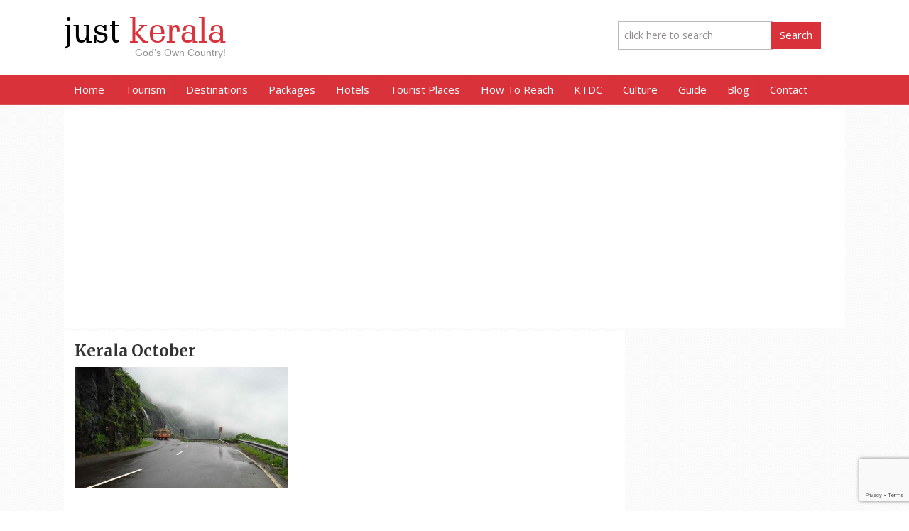

--- FILE ---
content_type: text/html; charset=utf-8
request_url: https://www.google.com/recaptcha/api2/anchor?ar=1&k=6LcPip0UAAAAAK3YLBmx7VFVHQgz9HiPWG4Axytu&co=aHR0cHM6Ly93d3cuanVzdGtlcmFsYS5pbjo0NDM.&hl=en&v=N67nZn4AqZkNcbeMu4prBgzg&size=invisible&anchor-ms=20000&execute-ms=30000&cb=cey05j3adcvs
body_size: 48647
content:
<!DOCTYPE HTML><html dir="ltr" lang="en"><head><meta http-equiv="Content-Type" content="text/html; charset=UTF-8">
<meta http-equiv="X-UA-Compatible" content="IE=edge">
<title>reCAPTCHA</title>
<style type="text/css">
/* cyrillic-ext */
@font-face {
  font-family: 'Roboto';
  font-style: normal;
  font-weight: 400;
  font-stretch: 100%;
  src: url(//fonts.gstatic.com/s/roboto/v48/KFO7CnqEu92Fr1ME7kSn66aGLdTylUAMa3GUBHMdazTgWw.woff2) format('woff2');
  unicode-range: U+0460-052F, U+1C80-1C8A, U+20B4, U+2DE0-2DFF, U+A640-A69F, U+FE2E-FE2F;
}
/* cyrillic */
@font-face {
  font-family: 'Roboto';
  font-style: normal;
  font-weight: 400;
  font-stretch: 100%;
  src: url(//fonts.gstatic.com/s/roboto/v48/KFO7CnqEu92Fr1ME7kSn66aGLdTylUAMa3iUBHMdazTgWw.woff2) format('woff2');
  unicode-range: U+0301, U+0400-045F, U+0490-0491, U+04B0-04B1, U+2116;
}
/* greek-ext */
@font-face {
  font-family: 'Roboto';
  font-style: normal;
  font-weight: 400;
  font-stretch: 100%;
  src: url(//fonts.gstatic.com/s/roboto/v48/KFO7CnqEu92Fr1ME7kSn66aGLdTylUAMa3CUBHMdazTgWw.woff2) format('woff2');
  unicode-range: U+1F00-1FFF;
}
/* greek */
@font-face {
  font-family: 'Roboto';
  font-style: normal;
  font-weight: 400;
  font-stretch: 100%;
  src: url(//fonts.gstatic.com/s/roboto/v48/KFO7CnqEu92Fr1ME7kSn66aGLdTylUAMa3-UBHMdazTgWw.woff2) format('woff2');
  unicode-range: U+0370-0377, U+037A-037F, U+0384-038A, U+038C, U+038E-03A1, U+03A3-03FF;
}
/* math */
@font-face {
  font-family: 'Roboto';
  font-style: normal;
  font-weight: 400;
  font-stretch: 100%;
  src: url(//fonts.gstatic.com/s/roboto/v48/KFO7CnqEu92Fr1ME7kSn66aGLdTylUAMawCUBHMdazTgWw.woff2) format('woff2');
  unicode-range: U+0302-0303, U+0305, U+0307-0308, U+0310, U+0312, U+0315, U+031A, U+0326-0327, U+032C, U+032F-0330, U+0332-0333, U+0338, U+033A, U+0346, U+034D, U+0391-03A1, U+03A3-03A9, U+03B1-03C9, U+03D1, U+03D5-03D6, U+03F0-03F1, U+03F4-03F5, U+2016-2017, U+2034-2038, U+203C, U+2040, U+2043, U+2047, U+2050, U+2057, U+205F, U+2070-2071, U+2074-208E, U+2090-209C, U+20D0-20DC, U+20E1, U+20E5-20EF, U+2100-2112, U+2114-2115, U+2117-2121, U+2123-214F, U+2190, U+2192, U+2194-21AE, U+21B0-21E5, U+21F1-21F2, U+21F4-2211, U+2213-2214, U+2216-22FF, U+2308-230B, U+2310, U+2319, U+231C-2321, U+2336-237A, U+237C, U+2395, U+239B-23B7, U+23D0, U+23DC-23E1, U+2474-2475, U+25AF, U+25B3, U+25B7, U+25BD, U+25C1, U+25CA, U+25CC, U+25FB, U+266D-266F, U+27C0-27FF, U+2900-2AFF, U+2B0E-2B11, U+2B30-2B4C, U+2BFE, U+3030, U+FF5B, U+FF5D, U+1D400-1D7FF, U+1EE00-1EEFF;
}
/* symbols */
@font-face {
  font-family: 'Roboto';
  font-style: normal;
  font-weight: 400;
  font-stretch: 100%;
  src: url(//fonts.gstatic.com/s/roboto/v48/KFO7CnqEu92Fr1ME7kSn66aGLdTylUAMaxKUBHMdazTgWw.woff2) format('woff2');
  unicode-range: U+0001-000C, U+000E-001F, U+007F-009F, U+20DD-20E0, U+20E2-20E4, U+2150-218F, U+2190, U+2192, U+2194-2199, U+21AF, U+21E6-21F0, U+21F3, U+2218-2219, U+2299, U+22C4-22C6, U+2300-243F, U+2440-244A, U+2460-24FF, U+25A0-27BF, U+2800-28FF, U+2921-2922, U+2981, U+29BF, U+29EB, U+2B00-2BFF, U+4DC0-4DFF, U+FFF9-FFFB, U+10140-1018E, U+10190-1019C, U+101A0, U+101D0-101FD, U+102E0-102FB, U+10E60-10E7E, U+1D2C0-1D2D3, U+1D2E0-1D37F, U+1F000-1F0FF, U+1F100-1F1AD, U+1F1E6-1F1FF, U+1F30D-1F30F, U+1F315, U+1F31C, U+1F31E, U+1F320-1F32C, U+1F336, U+1F378, U+1F37D, U+1F382, U+1F393-1F39F, U+1F3A7-1F3A8, U+1F3AC-1F3AF, U+1F3C2, U+1F3C4-1F3C6, U+1F3CA-1F3CE, U+1F3D4-1F3E0, U+1F3ED, U+1F3F1-1F3F3, U+1F3F5-1F3F7, U+1F408, U+1F415, U+1F41F, U+1F426, U+1F43F, U+1F441-1F442, U+1F444, U+1F446-1F449, U+1F44C-1F44E, U+1F453, U+1F46A, U+1F47D, U+1F4A3, U+1F4B0, U+1F4B3, U+1F4B9, U+1F4BB, U+1F4BF, U+1F4C8-1F4CB, U+1F4D6, U+1F4DA, U+1F4DF, U+1F4E3-1F4E6, U+1F4EA-1F4ED, U+1F4F7, U+1F4F9-1F4FB, U+1F4FD-1F4FE, U+1F503, U+1F507-1F50B, U+1F50D, U+1F512-1F513, U+1F53E-1F54A, U+1F54F-1F5FA, U+1F610, U+1F650-1F67F, U+1F687, U+1F68D, U+1F691, U+1F694, U+1F698, U+1F6AD, U+1F6B2, U+1F6B9-1F6BA, U+1F6BC, U+1F6C6-1F6CF, U+1F6D3-1F6D7, U+1F6E0-1F6EA, U+1F6F0-1F6F3, U+1F6F7-1F6FC, U+1F700-1F7FF, U+1F800-1F80B, U+1F810-1F847, U+1F850-1F859, U+1F860-1F887, U+1F890-1F8AD, U+1F8B0-1F8BB, U+1F8C0-1F8C1, U+1F900-1F90B, U+1F93B, U+1F946, U+1F984, U+1F996, U+1F9E9, U+1FA00-1FA6F, U+1FA70-1FA7C, U+1FA80-1FA89, U+1FA8F-1FAC6, U+1FACE-1FADC, U+1FADF-1FAE9, U+1FAF0-1FAF8, U+1FB00-1FBFF;
}
/* vietnamese */
@font-face {
  font-family: 'Roboto';
  font-style: normal;
  font-weight: 400;
  font-stretch: 100%;
  src: url(//fonts.gstatic.com/s/roboto/v48/KFO7CnqEu92Fr1ME7kSn66aGLdTylUAMa3OUBHMdazTgWw.woff2) format('woff2');
  unicode-range: U+0102-0103, U+0110-0111, U+0128-0129, U+0168-0169, U+01A0-01A1, U+01AF-01B0, U+0300-0301, U+0303-0304, U+0308-0309, U+0323, U+0329, U+1EA0-1EF9, U+20AB;
}
/* latin-ext */
@font-face {
  font-family: 'Roboto';
  font-style: normal;
  font-weight: 400;
  font-stretch: 100%;
  src: url(//fonts.gstatic.com/s/roboto/v48/KFO7CnqEu92Fr1ME7kSn66aGLdTylUAMa3KUBHMdazTgWw.woff2) format('woff2');
  unicode-range: U+0100-02BA, U+02BD-02C5, U+02C7-02CC, U+02CE-02D7, U+02DD-02FF, U+0304, U+0308, U+0329, U+1D00-1DBF, U+1E00-1E9F, U+1EF2-1EFF, U+2020, U+20A0-20AB, U+20AD-20C0, U+2113, U+2C60-2C7F, U+A720-A7FF;
}
/* latin */
@font-face {
  font-family: 'Roboto';
  font-style: normal;
  font-weight: 400;
  font-stretch: 100%;
  src: url(//fonts.gstatic.com/s/roboto/v48/KFO7CnqEu92Fr1ME7kSn66aGLdTylUAMa3yUBHMdazQ.woff2) format('woff2');
  unicode-range: U+0000-00FF, U+0131, U+0152-0153, U+02BB-02BC, U+02C6, U+02DA, U+02DC, U+0304, U+0308, U+0329, U+2000-206F, U+20AC, U+2122, U+2191, U+2193, U+2212, U+2215, U+FEFF, U+FFFD;
}
/* cyrillic-ext */
@font-face {
  font-family: 'Roboto';
  font-style: normal;
  font-weight: 500;
  font-stretch: 100%;
  src: url(//fonts.gstatic.com/s/roboto/v48/KFO7CnqEu92Fr1ME7kSn66aGLdTylUAMa3GUBHMdazTgWw.woff2) format('woff2');
  unicode-range: U+0460-052F, U+1C80-1C8A, U+20B4, U+2DE0-2DFF, U+A640-A69F, U+FE2E-FE2F;
}
/* cyrillic */
@font-face {
  font-family: 'Roboto';
  font-style: normal;
  font-weight: 500;
  font-stretch: 100%;
  src: url(//fonts.gstatic.com/s/roboto/v48/KFO7CnqEu92Fr1ME7kSn66aGLdTylUAMa3iUBHMdazTgWw.woff2) format('woff2');
  unicode-range: U+0301, U+0400-045F, U+0490-0491, U+04B0-04B1, U+2116;
}
/* greek-ext */
@font-face {
  font-family: 'Roboto';
  font-style: normal;
  font-weight: 500;
  font-stretch: 100%;
  src: url(//fonts.gstatic.com/s/roboto/v48/KFO7CnqEu92Fr1ME7kSn66aGLdTylUAMa3CUBHMdazTgWw.woff2) format('woff2');
  unicode-range: U+1F00-1FFF;
}
/* greek */
@font-face {
  font-family: 'Roboto';
  font-style: normal;
  font-weight: 500;
  font-stretch: 100%;
  src: url(//fonts.gstatic.com/s/roboto/v48/KFO7CnqEu92Fr1ME7kSn66aGLdTylUAMa3-UBHMdazTgWw.woff2) format('woff2');
  unicode-range: U+0370-0377, U+037A-037F, U+0384-038A, U+038C, U+038E-03A1, U+03A3-03FF;
}
/* math */
@font-face {
  font-family: 'Roboto';
  font-style: normal;
  font-weight: 500;
  font-stretch: 100%;
  src: url(//fonts.gstatic.com/s/roboto/v48/KFO7CnqEu92Fr1ME7kSn66aGLdTylUAMawCUBHMdazTgWw.woff2) format('woff2');
  unicode-range: U+0302-0303, U+0305, U+0307-0308, U+0310, U+0312, U+0315, U+031A, U+0326-0327, U+032C, U+032F-0330, U+0332-0333, U+0338, U+033A, U+0346, U+034D, U+0391-03A1, U+03A3-03A9, U+03B1-03C9, U+03D1, U+03D5-03D6, U+03F0-03F1, U+03F4-03F5, U+2016-2017, U+2034-2038, U+203C, U+2040, U+2043, U+2047, U+2050, U+2057, U+205F, U+2070-2071, U+2074-208E, U+2090-209C, U+20D0-20DC, U+20E1, U+20E5-20EF, U+2100-2112, U+2114-2115, U+2117-2121, U+2123-214F, U+2190, U+2192, U+2194-21AE, U+21B0-21E5, U+21F1-21F2, U+21F4-2211, U+2213-2214, U+2216-22FF, U+2308-230B, U+2310, U+2319, U+231C-2321, U+2336-237A, U+237C, U+2395, U+239B-23B7, U+23D0, U+23DC-23E1, U+2474-2475, U+25AF, U+25B3, U+25B7, U+25BD, U+25C1, U+25CA, U+25CC, U+25FB, U+266D-266F, U+27C0-27FF, U+2900-2AFF, U+2B0E-2B11, U+2B30-2B4C, U+2BFE, U+3030, U+FF5B, U+FF5D, U+1D400-1D7FF, U+1EE00-1EEFF;
}
/* symbols */
@font-face {
  font-family: 'Roboto';
  font-style: normal;
  font-weight: 500;
  font-stretch: 100%;
  src: url(//fonts.gstatic.com/s/roboto/v48/KFO7CnqEu92Fr1ME7kSn66aGLdTylUAMaxKUBHMdazTgWw.woff2) format('woff2');
  unicode-range: U+0001-000C, U+000E-001F, U+007F-009F, U+20DD-20E0, U+20E2-20E4, U+2150-218F, U+2190, U+2192, U+2194-2199, U+21AF, U+21E6-21F0, U+21F3, U+2218-2219, U+2299, U+22C4-22C6, U+2300-243F, U+2440-244A, U+2460-24FF, U+25A0-27BF, U+2800-28FF, U+2921-2922, U+2981, U+29BF, U+29EB, U+2B00-2BFF, U+4DC0-4DFF, U+FFF9-FFFB, U+10140-1018E, U+10190-1019C, U+101A0, U+101D0-101FD, U+102E0-102FB, U+10E60-10E7E, U+1D2C0-1D2D3, U+1D2E0-1D37F, U+1F000-1F0FF, U+1F100-1F1AD, U+1F1E6-1F1FF, U+1F30D-1F30F, U+1F315, U+1F31C, U+1F31E, U+1F320-1F32C, U+1F336, U+1F378, U+1F37D, U+1F382, U+1F393-1F39F, U+1F3A7-1F3A8, U+1F3AC-1F3AF, U+1F3C2, U+1F3C4-1F3C6, U+1F3CA-1F3CE, U+1F3D4-1F3E0, U+1F3ED, U+1F3F1-1F3F3, U+1F3F5-1F3F7, U+1F408, U+1F415, U+1F41F, U+1F426, U+1F43F, U+1F441-1F442, U+1F444, U+1F446-1F449, U+1F44C-1F44E, U+1F453, U+1F46A, U+1F47D, U+1F4A3, U+1F4B0, U+1F4B3, U+1F4B9, U+1F4BB, U+1F4BF, U+1F4C8-1F4CB, U+1F4D6, U+1F4DA, U+1F4DF, U+1F4E3-1F4E6, U+1F4EA-1F4ED, U+1F4F7, U+1F4F9-1F4FB, U+1F4FD-1F4FE, U+1F503, U+1F507-1F50B, U+1F50D, U+1F512-1F513, U+1F53E-1F54A, U+1F54F-1F5FA, U+1F610, U+1F650-1F67F, U+1F687, U+1F68D, U+1F691, U+1F694, U+1F698, U+1F6AD, U+1F6B2, U+1F6B9-1F6BA, U+1F6BC, U+1F6C6-1F6CF, U+1F6D3-1F6D7, U+1F6E0-1F6EA, U+1F6F0-1F6F3, U+1F6F7-1F6FC, U+1F700-1F7FF, U+1F800-1F80B, U+1F810-1F847, U+1F850-1F859, U+1F860-1F887, U+1F890-1F8AD, U+1F8B0-1F8BB, U+1F8C0-1F8C1, U+1F900-1F90B, U+1F93B, U+1F946, U+1F984, U+1F996, U+1F9E9, U+1FA00-1FA6F, U+1FA70-1FA7C, U+1FA80-1FA89, U+1FA8F-1FAC6, U+1FACE-1FADC, U+1FADF-1FAE9, U+1FAF0-1FAF8, U+1FB00-1FBFF;
}
/* vietnamese */
@font-face {
  font-family: 'Roboto';
  font-style: normal;
  font-weight: 500;
  font-stretch: 100%;
  src: url(//fonts.gstatic.com/s/roboto/v48/KFO7CnqEu92Fr1ME7kSn66aGLdTylUAMa3OUBHMdazTgWw.woff2) format('woff2');
  unicode-range: U+0102-0103, U+0110-0111, U+0128-0129, U+0168-0169, U+01A0-01A1, U+01AF-01B0, U+0300-0301, U+0303-0304, U+0308-0309, U+0323, U+0329, U+1EA0-1EF9, U+20AB;
}
/* latin-ext */
@font-face {
  font-family: 'Roboto';
  font-style: normal;
  font-weight: 500;
  font-stretch: 100%;
  src: url(//fonts.gstatic.com/s/roboto/v48/KFO7CnqEu92Fr1ME7kSn66aGLdTylUAMa3KUBHMdazTgWw.woff2) format('woff2');
  unicode-range: U+0100-02BA, U+02BD-02C5, U+02C7-02CC, U+02CE-02D7, U+02DD-02FF, U+0304, U+0308, U+0329, U+1D00-1DBF, U+1E00-1E9F, U+1EF2-1EFF, U+2020, U+20A0-20AB, U+20AD-20C0, U+2113, U+2C60-2C7F, U+A720-A7FF;
}
/* latin */
@font-face {
  font-family: 'Roboto';
  font-style: normal;
  font-weight: 500;
  font-stretch: 100%;
  src: url(//fonts.gstatic.com/s/roboto/v48/KFO7CnqEu92Fr1ME7kSn66aGLdTylUAMa3yUBHMdazQ.woff2) format('woff2');
  unicode-range: U+0000-00FF, U+0131, U+0152-0153, U+02BB-02BC, U+02C6, U+02DA, U+02DC, U+0304, U+0308, U+0329, U+2000-206F, U+20AC, U+2122, U+2191, U+2193, U+2212, U+2215, U+FEFF, U+FFFD;
}
/* cyrillic-ext */
@font-face {
  font-family: 'Roboto';
  font-style: normal;
  font-weight: 900;
  font-stretch: 100%;
  src: url(//fonts.gstatic.com/s/roboto/v48/KFO7CnqEu92Fr1ME7kSn66aGLdTylUAMa3GUBHMdazTgWw.woff2) format('woff2');
  unicode-range: U+0460-052F, U+1C80-1C8A, U+20B4, U+2DE0-2DFF, U+A640-A69F, U+FE2E-FE2F;
}
/* cyrillic */
@font-face {
  font-family: 'Roboto';
  font-style: normal;
  font-weight: 900;
  font-stretch: 100%;
  src: url(//fonts.gstatic.com/s/roboto/v48/KFO7CnqEu92Fr1ME7kSn66aGLdTylUAMa3iUBHMdazTgWw.woff2) format('woff2');
  unicode-range: U+0301, U+0400-045F, U+0490-0491, U+04B0-04B1, U+2116;
}
/* greek-ext */
@font-face {
  font-family: 'Roboto';
  font-style: normal;
  font-weight: 900;
  font-stretch: 100%;
  src: url(//fonts.gstatic.com/s/roboto/v48/KFO7CnqEu92Fr1ME7kSn66aGLdTylUAMa3CUBHMdazTgWw.woff2) format('woff2');
  unicode-range: U+1F00-1FFF;
}
/* greek */
@font-face {
  font-family: 'Roboto';
  font-style: normal;
  font-weight: 900;
  font-stretch: 100%;
  src: url(//fonts.gstatic.com/s/roboto/v48/KFO7CnqEu92Fr1ME7kSn66aGLdTylUAMa3-UBHMdazTgWw.woff2) format('woff2');
  unicode-range: U+0370-0377, U+037A-037F, U+0384-038A, U+038C, U+038E-03A1, U+03A3-03FF;
}
/* math */
@font-face {
  font-family: 'Roboto';
  font-style: normal;
  font-weight: 900;
  font-stretch: 100%;
  src: url(//fonts.gstatic.com/s/roboto/v48/KFO7CnqEu92Fr1ME7kSn66aGLdTylUAMawCUBHMdazTgWw.woff2) format('woff2');
  unicode-range: U+0302-0303, U+0305, U+0307-0308, U+0310, U+0312, U+0315, U+031A, U+0326-0327, U+032C, U+032F-0330, U+0332-0333, U+0338, U+033A, U+0346, U+034D, U+0391-03A1, U+03A3-03A9, U+03B1-03C9, U+03D1, U+03D5-03D6, U+03F0-03F1, U+03F4-03F5, U+2016-2017, U+2034-2038, U+203C, U+2040, U+2043, U+2047, U+2050, U+2057, U+205F, U+2070-2071, U+2074-208E, U+2090-209C, U+20D0-20DC, U+20E1, U+20E5-20EF, U+2100-2112, U+2114-2115, U+2117-2121, U+2123-214F, U+2190, U+2192, U+2194-21AE, U+21B0-21E5, U+21F1-21F2, U+21F4-2211, U+2213-2214, U+2216-22FF, U+2308-230B, U+2310, U+2319, U+231C-2321, U+2336-237A, U+237C, U+2395, U+239B-23B7, U+23D0, U+23DC-23E1, U+2474-2475, U+25AF, U+25B3, U+25B7, U+25BD, U+25C1, U+25CA, U+25CC, U+25FB, U+266D-266F, U+27C0-27FF, U+2900-2AFF, U+2B0E-2B11, U+2B30-2B4C, U+2BFE, U+3030, U+FF5B, U+FF5D, U+1D400-1D7FF, U+1EE00-1EEFF;
}
/* symbols */
@font-face {
  font-family: 'Roboto';
  font-style: normal;
  font-weight: 900;
  font-stretch: 100%;
  src: url(//fonts.gstatic.com/s/roboto/v48/KFO7CnqEu92Fr1ME7kSn66aGLdTylUAMaxKUBHMdazTgWw.woff2) format('woff2');
  unicode-range: U+0001-000C, U+000E-001F, U+007F-009F, U+20DD-20E0, U+20E2-20E4, U+2150-218F, U+2190, U+2192, U+2194-2199, U+21AF, U+21E6-21F0, U+21F3, U+2218-2219, U+2299, U+22C4-22C6, U+2300-243F, U+2440-244A, U+2460-24FF, U+25A0-27BF, U+2800-28FF, U+2921-2922, U+2981, U+29BF, U+29EB, U+2B00-2BFF, U+4DC0-4DFF, U+FFF9-FFFB, U+10140-1018E, U+10190-1019C, U+101A0, U+101D0-101FD, U+102E0-102FB, U+10E60-10E7E, U+1D2C0-1D2D3, U+1D2E0-1D37F, U+1F000-1F0FF, U+1F100-1F1AD, U+1F1E6-1F1FF, U+1F30D-1F30F, U+1F315, U+1F31C, U+1F31E, U+1F320-1F32C, U+1F336, U+1F378, U+1F37D, U+1F382, U+1F393-1F39F, U+1F3A7-1F3A8, U+1F3AC-1F3AF, U+1F3C2, U+1F3C4-1F3C6, U+1F3CA-1F3CE, U+1F3D4-1F3E0, U+1F3ED, U+1F3F1-1F3F3, U+1F3F5-1F3F7, U+1F408, U+1F415, U+1F41F, U+1F426, U+1F43F, U+1F441-1F442, U+1F444, U+1F446-1F449, U+1F44C-1F44E, U+1F453, U+1F46A, U+1F47D, U+1F4A3, U+1F4B0, U+1F4B3, U+1F4B9, U+1F4BB, U+1F4BF, U+1F4C8-1F4CB, U+1F4D6, U+1F4DA, U+1F4DF, U+1F4E3-1F4E6, U+1F4EA-1F4ED, U+1F4F7, U+1F4F9-1F4FB, U+1F4FD-1F4FE, U+1F503, U+1F507-1F50B, U+1F50D, U+1F512-1F513, U+1F53E-1F54A, U+1F54F-1F5FA, U+1F610, U+1F650-1F67F, U+1F687, U+1F68D, U+1F691, U+1F694, U+1F698, U+1F6AD, U+1F6B2, U+1F6B9-1F6BA, U+1F6BC, U+1F6C6-1F6CF, U+1F6D3-1F6D7, U+1F6E0-1F6EA, U+1F6F0-1F6F3, U+1F6F7-1F6FC, U+1F700-1F7FF, U+1F800-1F80B, U+1F810-1F847, U+1F850-1F859, U+1F860-1F887, U+1F890-1F8AD, U+1F8B0-1F8BB, U+1F8C0-1F8C1, U+1F900-1F90B, U+1F93B, U+1F946, U+1F984, U+1F996, U+1F9E9, U+1FA00-1FA6F, U+1FA70-1FA7C, U+1FA80-1FA89, U+1FA8F-1FAC6, U+1FACE-1FADC, U+1FADF-1FAE9, U+1FAF0-1FAF8, U+1FB00-1FBFF;
}
/* vietnamese */
@font-face {
  font-family: 'Roboto';
  font-style: normal;
  font-weight: 900;
  font-stretch: 100%;
  src: url(//fonts.gstatic.com/s/roboto/v48/KFO7CnqEu92Fr1ME7kSn66aGLdTylUAMa3OUBHMdazTgWw.woff2) format('woff2');
  unicode-range: U+0102-0103, U+0110-0111, U+0128-0129, U+0168-0169, U+01A0-01A1, U+01AF-01B0, U+0300-0301, U+0303-0304, U+0308-0309, U+0323, U+0329, U+1EA0-1EF9, U+20AB;
}
/* latin-ext */
@font-face {
  font-family: 'Roboto';
  font-style: normal;
  font-weight: 900;
  font-stretch: 100%;
  src: url(//fonts.gstatic.com/s/roboto/v48/KFO7CnqEu92Fr1ME7kSn66aGLdTylUAMa3KUBHMdazTgWw.woff2) format('woff2');
  unicode-range: U+0100-02BA, U+02BD-02C5, U+02C7-02CC, U+02CE-02D7, U+02DD-02FF, U+0304, U+0308, U+0329, U+1D00-1DBF, U+1E00-1E9F, U+1EF2-1EFF, U+2020, U+20A0-20AB, U+20AD-20C0, U+2113, U+2C60-2C7F, U+A720-A7FF;
}
/* latin */
@font-face {
  font-family: 'Roboto';
  font-style: normal;
  font-weight: 900;
  font-stretch: 100%;
  src: url(//fonts.gstatic.com/s/roboto/v48/KFO7CnqEu92Fr1ME7kSn66aGLdTylUAMa3yUBHMdazQ.woff2) format('woff2');
  unicode-range: U+0000-00FF, U+0131, U+0152-0153, U+02BB-02BC, U+02C6, U+02DA, U+02DC, U+0304, U+0308, U+0329, U+2000-206F, U+20AC, U+2122, U+2191, U+2193, U+2212, U+2215, U+FEFF, U+FFFD;
}

</style>
<link rel="stylesheet" type="text/css" href="https://www.gstatic.com/recaptcha/releases/N67nZn4AqZkNcbeMu4prBgzg/styles__ltr.css">
<script nonce="s-XHmeXFNJiUraL5J53rzQ" type="text/javascript">window['__recaptcha_api'] = 'https://www.google.com/recaptcha/api2/';</script>
<script type="text/javascript" src="https://www.gstatic.com/recaptcha/releases/N67nZn4AqZkNcbeMu4prBgzg/recaptcha__en.js" nonce="s-XHmeXFNJiUraL5J53rzQ">
      
    </script></head>
<body><div id="rc-anchor-alert" class="rc-anchor-alert"></div>
<input type="hidden" id="recaptcha-token" value="[base64]">
<script type="text/javascript" nonce="s-XHmeXFNJiUraL5J53rzQ">
      recaptcha.anchor.Main.init("[\x22ainput\x22,[\x22bgdata\x22,\x22\x22,\[base64]/[base64]/[base64]/[base64]/[base64]/UltsKytdPUU6KEU8MjA0OD9SW2wrK109RT4+NnwxOTI6KChFJjY0NTEyKT09NTUyOTYmJk0rMTxjLmxlbmd0aCYmKGMuY2hhckNvZGVBdChNKzEpJjY0NTEyKT09NTYzMjA/[base64]/[base64]/[base64]/[base64]/[base64]/[base64]/[base64]\x22,\[base64]\\u003d\\u003d\x22,\x22woHChVjDt8Kqf0/CusO6Yx/DhsOacgs4wpJVwrsuwpLCgkvDucOdw5EsdsOCLcONPsKyeMOtTMO8TMKlB8K4wqsAwoIbwqAAwo5RcsKLcXTCsMKCZCMoXREIEsOTbcKnNcKxwp9qanLCtEnCjkPDl8OAw5tkTyrDosK7wrbCmMOgwovCvcOuw6lhUMKhFQ4Gwp/Cr8OySS3CsEFlVsKoOWXDsMKRwpZrLsKPwr1pw6LDmsOpGSYJw5jCscKbEFo5w6vDsBrDhEbDhcODBMOYLTcdw5fDtT7DoAfDkixuw4lTKMOWwo/DoA9Owpp0wpInZ8OfwoQhITTDvjHDrsKowo5WJ8KDw5dNw5Ncwrltw7huwqE4w4rCk8KJBXrCv2J3w4wmwqHDr2HDqUxyw4RUwr51w4guwp7DrxoZdcK4YMOhw73CqcOnw4F9wqnDsMOBwpPDsFo5wqUiw4bDvT7CtFbDpkbCpnXCjcOyw7nDo8ODW3Jgwps7wq/Di3bCksKowpjDuAVUGk/DvMOoSmMdCsKgZRoewovDjyHCn8KPBGvCr8OtEcOJw5zCmcOhw5fDncKdwrXClERPwp8/[base64]/DoxEWYAjDrMO5SMKdwp7CrgVewrtPwrrCoMOhVMOYw5/CiW7ClyEPw5XDlgxDwrHDm8KvwrXCvMKkWsOVwrnCvlTCo3LCu3F0w7rDumrCvcKzHGYMYsOuw4DDlhxJJRHDpMOgDMKUwoXDozTDsMOOJcOED2phVcOXXcOUfCcLesOMIsKvwqXCmMKMwrXDsxRIw59Jw7/DgsOfNsKPW8K+E8OeF8OoecKrw73DgHPCkmPDimB+KcK0w6jCg8O2wpXDn8KgcsOOwp3Dp0MYEirClh7DvwNHCMK2w4bDuQ7Dk2Y8GsORwrtvwpl4QinCi28pQ8KTwoPCm8Ouw6d+a8KRNMKMw6x0wooxwrHDgsKNwoMdTHHChcK4wpsBwp0CO8OYQMKhw5/DmDU7Y8OlF8Kyw7zDpcO1VC9Tw7fDnQzDgRHCjQNuIFMsNTLDn8O6PRoTwoXClGnCm2jCusKSwprDmcKKYy/[base64]/wrnCtzrChmrCp3HDv2vDng3Co8OTwoBxTcOnA1RwI8Kjf8K6RDFzHCjCtSjDgMKLw5LCmS1UwrEtViEUw6MYwpx/wozCoUrCtnlJw4cwGHLDgcONw4XCgMO/AGJtVcKjNEEIwqxET8K1fcOdcMK8woI/[base64]/DiRs+wrdTUCkZw7/[base64]/Dk3VhaiTDhArCucOLKFrCsMKHIXFrJMO5D8KaIsKFwq0Ow7TChRhyP8KXM8OVA8KaPcObRB7CjHjCoG3DscKkOsOYF8Ksw71HWsKke8KzwpQ4wpk0K3wQJMOrKijCl8KcwrjDoMKcw47ClcOtNcKgNMOCbMOtIsOQw4p0w4DClA/[base64]/w69nRcOkACZNLMOzJnIcwpIXw4nCk3MEUDXDqyXDusKrBMKEwoHCq1Jgb8OuwqhyVsOeXn3DkSsUOnFVPV/Cv8KYw53Dm8KcworCu8OLcMKyZ2Anw5fCtm0WwrEzSsKRfm/CrcKAwo3CmcO2wpbDrsKKBsKVGcOtw7jCn3TCu8KIw5MLb0VuwofCnsKQcsOVC8KPH8K/[base64]/CqwxTQxzCs8O2wrnCqcOawrvCsjYNw4TCmsOHwoAwAcKpUcKWw5BGw7klw7vCtcOAwrZpXAFCVMOIXChLwr1vwph4PSxsSU3Cv27CvMOUwrp/FWwhwrXCpcKbw5wsw7TCscO6wqEiZcOzQXvDqAs3UG3CmUnDj8O7wq8lwo5KPXZgw4TCskVhBEwfbMKSw7XCkBTCk8OGGsOyVj1rQyPCtUbCpcKxw7jCnyjCo8KJOMKWw74mw6vDvMOtw6J9OsKkPsOIw7TDryNsJkTDpyjCiizDh8KddsKsKTkYwoN8ME/DtsKjC8KlwrR3woU1wqoCwpbDhsOUwonDlDdMEnXDi8Oww6jDusORwrjCtSlhwpdPw4DDsXrCpsOyccK5woXDmsKOR8KxYnkpVsOawp/[base64]/CvlZ9w6UqVMOCwq00UcKQwowewrsVM8KBK8Kpw5DDk8KLwpUtIUPDjVHCjU4tRwIew6MNwpbCg8KBw6AVTcO3w4PCri3CuzbCmB/CrMOqwopww7TCmcOJc8OrNMOKwqwPw70lMhvDhsOBwpPCsMKoLmLDuMKGwrfCsDkPw7QAw7U5w5ROD3Rswp/[base64]/w5PCmD7ChUdfw5zDlcOnw4w/w6xZD8KeQsKyw5PCtlXDnX7DrijDisKMZ8KsYMKPGcO1A8OGw5YIw5zCmcKqwrXCusKewo/CrcOjF3oDw55VScOrOA/DkMKfWXfDnjliUcK3CsK5WcKkw4cmwpgKw4R9w7RAMmYqYhjCn3s2wr3Dq8K3fTbDpQXDj8OZwqFvwpvDnlzDrsOTDMK7BDYhO8OnWMKFMw/Dt0fDjnRrZMOEw5rDrMKJwrLDq17DuMOnw7LDvUHCkSB9w7xtw5o5wrouw5rDrcKnw67Du8OawpMubjogb1zChMO2wowtZ8KOQksTw6ETw5XDl8KBwqMWw517wp3CqMO3woHCpMKKw7R4PVXDqhXCkxE2wosOwr1fwpXDjh06w64KY8KTQ8OYwo/[base64]/DosKdfXDDn8OhIVTCug3DpHwMd8KXw64Gw4/DlRbCgcKewo7DnsKMR8OtwrtywoHDhMOGwrp8w7rDrMKHMcObwow+VcOiYCxRw5HCtMKhwqkOOFvDpFDCsjMWYCp0w4/CncOCwrjCs8K3U8KEw5rDlBA3NsKlwoR3wrvCg8K4CDnCvMKVw57CoCxAw4PCnkVuwqceKcK7w4geCsOPYsK/AMO+JMOCw67DoTnCicK0cDEgYVbCtMKSEcOSNnRmSzQSwpFhwoJWKcKew406QS1RB8OBecOIw7vDjivCsMOzwqrCll/DujDDvMKgAsO0w51XccKoZMKfTz7DisOmwp7DiH91woHDisOWeSXCpMKjwqLCglTDhsKESzY0w6dPDsOvwqMCw4bDsgDDjGk2VcOhw58bHMKtYk7DtDBWw6LCisO+J8KowrLCmk/Co8OAGTTCvxbDksO+DcOuB8O+wrPDg8KLJsKuwo/Co8K2w5nCnADCssOZBXQMEWLCqBVKwqA+w6Q5w6PCjyZba8KdIMOXK8O5w5IaTsOqwrTClsKIIhrDu8Kiw6sYdMKde0hawo1lAsOvVg5AXHsIwrwpZxxUFMOWR8OwUcO0wqPDp8Oqw5o/wp0/V8ONw7BGF3dBwrvDmnJFE8OVWB8EwpLDgcOVw6o+w73Ck8K3Z8O7w6jDoA/CksK6LMOrw4/Clx7CqSrDmcKYwqgdwpPCl3LCg8OPTMOAJn7DlsOzLsK9NcOCw7EVw5JOw70aakbCqhTCnCPCtcO0E2MyFyvClGwrwrsOPQbCvcKdTwVYGcOrw6Bhw5/[base64]/CoMOqw6vDuiLDu3nCqQwLKcOmc8K9w5YjQGzCr8K2bMKqwqXCvil2w4HDhMK/[base64]/wrvCq8KHEsOPHcOHw5ccKMOzRjkoDMOYwrptbSIjL8Knw4JaOV5Pw7HDnnocw4jDmsOWEcOJbVnDplofVnnDrjMHZsOJWsKeL8Kkw63DjMKHfQkoBcKfRAvClcKEwpA9PXYwQMK3SStNw6vDicOaW8O3B8OUwqLDrcObbsKOHsK/w6DCkMKiwpEUw7zCtlZ1ax94UsKGQcKiXl3DkMO/[base64]/R2/CtsK/[base64]/[base64]/JsO+w4ZRw6rCg3xXw5PDn8OcwrZEN8K4wq3CvXfCp8KDwqZPGyIuwrDCkcOvwpjCuiELZmcSFHfCgsKewpTCjcOlwrNaw6Yrw67ClsOlw5FRLWfCl2vDpERCU1vDl8KNEMK6F2BZw7/CnUgZcgTChcKnw5s6bMOwTSh9OUpkwq57wpLCj8OZw6zDtjwqw5HDrsOuw4DCrhQLfihKwqXDijJ7wqAgSMK/[base64]/[base64]/[base64]/GXTCvcOmLHgsw63CjcKBwopRPjrDtifCnsOYLsONQTzCuzBow70oFV/DjsOpXcKdBWd+YsODSG9Qwo81w5jCgMKEShHCpXJmw6bDqMOWwowFwq/[base64]/ClMODwoMEw5RwQFzDnU94RFNNw71oD8Khwpg4wpzDjgQRNMOdJHtgUMOFwpTDlSBVw49YLFDDihvCmg/[base64]/w5HDlE/DumJ6wqkvw705worCs0plw6LCrCvDvcO4fg4KKjcfw7rCn0Qow7ZWOCItQStIw7NDw5bChyfDlyvCpW5/w5wWwoAyw6JMR8K1LF3ClG7DvsKawqtjFWFNwqfCnhYqUMOoasO4PcO1JUszLsKuegBVwr4vwpxCUsKAwr/Cp8OBYsOFw7PCp1dKGHnCp1rDhsK4VBbDqsO1WCtDZ8KwwrsCZxrDumjDpDPClsK8UU3CrsOgw7ojLgMNLV/DtR7Cp8OhJRtyw5xUDRLDuMKFw6Bdw7AdV8KZw7tcwpDCv8OGwp0LORpfCCTCg8KdTiDCisKBwqjCgcKJw6ZAO8O8Ui9FcDHCl8OmwohRKGfCnMKaw5BuPBN7wqIRFFvCpznCq0s/[base64]/DtSkNJXFuwoLDrMOcKhRgcsKoQcKhw7wcw6vDvsKEw6lNIwlNIFdUEsOLc8KTesOlAxPDv1/DjjbCk2VSQhUPwq1YPEnDqmcSM8OWwrIbQ8Oxw4xQwp43w4LDicKWw6HDuzbDohDCqDxpwrFCwr/DmsKzw6bCsBFdwpDDj0DCosObw7E+w6vDpn3Cuw9vLVIHJyvCrcKqw7B9wqHDnQbDosO7w50Sw5HDvsOOIsK/c8KkJxzChDkqwrPCrcO9woTDqMO4BcOUGyITw7cnGEDDusOcwotiw6TDrGvDo3XCqcOkeMOFw7EYw41weh/Cr13Dp1BSVTrCkyLCpMK6BmnCj1xcwpHChMOVw4fDjVtjw6oSPRDChXZBwovDicKRMsKoYiMqXUbCoHvCssOnwqbCkMKzwpLDvcOawrx6w6XCpMOlXR8cwrNEwrrCtVDDoMOnw4Ree8Oyw6MYBMKww7l0w6oUPHHDmcKLJsOMcMOAwp/Dl8OQwqRsXn89w4rDjn5ca3bCr8K0IFV8w4nDmcK6wqJGbsOjOFJhM8K3DsOawonClMKqKMKmwqrDhcKQMsKhEsOscS1iw4w2ZzhbYcOvPB5fdRnCk8KTw6cSe0hIIMKgw6TCmC8nDkNWQ8Kaw6LChsOkwo/Dv8KgFMOSw6XDm8KzeEnCn8OTw47Dg8K0wpB8VsOqwr/CrETDjzzCkMOaw5TDk1vDqHY+LRkNw7MwKMOzKMKkw7lMw4AXwoTDk8OWw4Atw6vDnmwtw7QtbsKFDRDDoAt0w6cNwqpUQx3CvRogwrUdacOowq0hFMOTwoMHw7xJSsKJXHw4JcKGS8Kcdxtyw7Z5OnPDt8OVVsOtw6nCsirDhE/Ct8Oew5rDulRCUsOGw7TDt8OGMsOqw7B2wr/DlcKKGcKsYMKMw47DmcOqZUcTwpgOHcKPI8Otw4/[base64]/Du2LCvk7CssKMJVnCo0vDkMOkB8O6wpEROsO7Xi7DisKgw7fDpGnDjGTDkT0YwoTCv2XDpMKUeMO3dmRDH3bDqcK+wrRhwqlpw6tYwo/[base64]/ChmnCuMOMdiDCmcKtO8O7esKUw6NlBsO5fcO/[base64]/DmsObwrfCr3TDucOPw4sLwqHCtsKGwro1CWDDg8KiVMK0BcKwUcK5G8KXdcKjcFgDZxDDk2XCkMK1EWLChcK/wqvCuMOFw7jDpC7Clg5Hw4XCmFg4ADTDmGcmw4PDuXrDmTwaZQLCjEMmLsKyw69kIEjCksOWFMOQwqTDl8Kowp3CuMOpwrA/wrwGwpHCnRp1RFkEf8KXwo9Vwo8fwrojwrXCqMOlGsKCBsKTe3RXfUM2wo1cK8KNDMOrXMOEw50ow501w7jCrRJOD8ODw7TDgMO+woMFwrfCmk/DicOTX8KEAVxrV37CqcKzwoXDs8KYw5jCnTnDgWUAwrcDYcKSwp/DiBPCrsK6RsKJBTzDoMO6Xlp9w7rDkMKvXWvCsxIwwqHDuwggI1lTNWc/wpVNfypGw5XCkiBKaX/DqwvCrsOiwoZDw63CisOHNMOcw588wrnCtxlAw5PDmE/CtQkmw58iw5ISesKqccKJXcOXwpI7w7fDuVknwr/CrUEQw5EHw5AeeMOuw68pBsKtF8K1wpFvIMK8C0rCt1nDkMKuw7ZmX8O1wqnCmHjDhsKCLsOnHsObw788Vz1Iw6R/[base64]/MUlkHMOWXsOzEnfDrSbDusKiwqAiwpE4wofCgWd5MlPCqcO3wr/DsMKdwrjDsx4vQHZZw6ABw5fCkFxZNnvCllnDs8KGw4XDiGzCmcOpFD/CjcKvWDHCjcOCwpQ3RsKOw5jCpGHDh8KuGsKicsO5wqHDr3jDjsORQMKOwq/CiyNrwpNmNsOSw4jCg0Arw4EgwqbChRnCsjJbwp3DlU/[base64]/CtMK9bcO0Tw5BwqEwOTdfw411wr7CiljDl2nCosOBwpTDlsKLK2/[base64]/OnrCvAfCuG8gNwplwrQ1fsKlO29iw4PCih/Dim/CpcK2XcKDwo0+RMO9wrDCsGDCuxcBw63ChcKseHRVwp3CrVlcesKrEW/DsMO3O8KQwqQGwo8owo8Tw53DtBLDn8K7w4YKw7vCo8KLwph7VTTDiSbCmsOLw71Ww6zCgSPCvMKGw5LCvx0Gb8KwwpYkwq4Qw4Y3e2PDsGZ9LRHCt8O/wo/CoXhKwoA4w5QMwo3CjcO5UsK1MXrDusOawqnDjsOtD8Ofah/DpSRAIsKPCHpaw6HChk7DuMO7wrw9VSY3wpcAw5LDjMKEw6PDmsKsw7UvHMO1w6d/wqPDhsOaE8KgwokhREfCgQvCqsOswqLDoTQOwrJyC8OVwrvDksKaXcOpw6RMw6XCgHQoHR0vAUc1MgTChcOWwqtHZWnDoMONBgHCgk1Twq/[base64]/[base64]/[base64]/wrZlFMOjN0Vzw5zDkMKqwroyw4nDsWTDo8OsABs1T2kMw5UnAcK+w4XDkwhmwqfDuAIseWDDhcOZw6LDv8Oowp4Uw7LDmyFQw5vCqcOKLMO8wpkfwo3Cm3LDoMOJPHtkGcKKwrgdSGgsw7gDJnwZNcOjQ8OFw4LDgcONKConGgkUecONw6l6w7Z/[base64]/[base64]/[base64]/w4LClz/Dr3XCn13DrQ/DvcKcwpllwpZTw6FfVDLCgl3DrTHDksOKcio5dMKuXngldUHDoEQREyvDlCRAHsOAwoQTHgocTzTDtMOFIktgwo7DoAjDlsKYw7UdTEPDiMOLJ1/DkBQ6UsKwYm0Uw4HDuk/DisKZw5NYw45JLcOiYH/CsMOvwrhsQgLDnMKJcw/DiMK5cMOSwrrCmj0mwonCpWZBw5UsFcOPAk3Cn37DuBXCsMK8BcOTwrY/SsOFOsOcD8OYMMOcZVrCvxhYVsK6P8K1WQw0wqLDl8Orwp0jW8OkVlDDi8OOw5/CgXcfV8Oewohqwo8Ow6zCgCEwMMKswotAGMOnw68rDFtQw5nDiMKdGcK/w5bDlsKiC8KlNiXDt8OywrpCw4PDvMKOw6TDkcKRQ8ORLjUxw4ETTMOTecOPYi8+wrUWKx3DlUI7JXUawobCkMKdwqsiwr/Dv8KhBxHClADDv8KROcONwpnCt2jCocK4C8KJSMKLZVhQw4gZaMKoE8O5N8K5w43DjA/CvcOCw5M8AMKzGUrDnx9ewoMxFcOjKy4YSMOrwrsAd3zCoTXDpV/DtFLCg3Z9w7Uow6TCmUDCuSgOw7JXwp/CrUjDmsOfDgLCm0vCnMKEwqHDrsK7TEDDqMO9w7Mrwr3DpMKnw7TDnhlKOxEGw41Qw4MHFSXCpjMhw4/CpcOTPzpeA8Kzw7bDsUJpwp98d8K2wrEScCnCq1/DmMOmcsKkb1IgEsKBwoUBwqTCg1tzTnpGGCglw7fDgnMCwoY7wq1GYWHCq8O5w5jCsCxFOcKDHcKlw7Y9LyQdwpIpCsOcY8KJeytUIzbCrcKhwpnClMOAX8Ocw6HDkTABwrXDi8KsasKiwo1XwqfDiTcywr3Ci8KgYMOSQ8OJw67CksK4RsOkwrxBwrvDr8KNX2sQw6/ClTx1w5JuGVJvwo7DqBPCjEzDj8O/[base64]/[base64]/DmMOVNkxfNH4iw4xnOGPCrcO/[base64]/J2PCmjY2w4XCpMKqC8OrwptYI8KvwqjClMKuwox1w5HDv8Kww6nDr8KRE8KBci/Cn8OPw5HCuzvDuA/DtMKvwp7DsBF7wp0fw5Zvwr/[base64]/Cnh7DjB5pFhjDs8Otw5wCLCpaw4rDgkkaRTbChHUXGcKPeGYHw4bCtxHCqnkRw6N4wqt9HSvDpcKGB0s7Cjpaw4zDpBx2wonDncK4RHvCq8Knw5nDqGDDrknCkMKRwrvCs8Kqw6IaRMO3wrrCtUrDuXPCrX/CiQBawopNw4rDtA/[base64]/DscOOw48jwrEuKSDDssOIbMKWw4AiO8KOw7ZVaifDp8OWY8OGHcOsYEvClm3CnTTDkmXCtMK/WsKyNsKTN1HDoyXDhwvDgcOzwpbCoMKHwqEvVsOiw7tcNwPCsVjCmH/ChGvDqAsXeFjDjMOvw6rDoMKdwrzCvGB6UFfCjV5NdMKww6HDsMKUwoHCoAHDpxcYTXwJNlBqXFXDpWPClsKDwprCvsKlBsOMwpPDosOZJkbDkGjDkl3DqcOXAsOrw5XDpsKgw4zDpsK4RxVGwqVKwr3DoVlfwp/[base64]/GV4gUA1DwqPCu8OBwp1oc8OUwq05w5k5w5nCgMKGEjVNDUPDlcOnw6fCkgbDhMOaQMK/[base64]/Z8ORw5jDjXQ4wpjDu8Obw7vDpsKpwrxJw7LCiGfDkTjCk8KvwoXCscONwpbCq8Ocwq7ClMKYan8TOsKuw5Vgwo8/UXXCokLCpcOewr3DhMOMFMK+wqXCm8OEFR12bzE5D8KPc8Kfw7DDu07CskUTwrPCg8K6w6TDpSHCpkbDqj/[base64]/CqMK/[base64]/w4J3wrs6w7J0wrg9wpYmZw7CoigFeCMqacK/akDDv8OxD0rCp1Y1NkJvw4dbwo3CsjAnwp8LHWDCiCtvw63Dvit3w4vDu2TDqRErOMOCw6HDunkRwrrDkXJAw5x4OsKaU8KvbcKdIcOaI8KIB1Ryw6RowrjDtwYBPCQEwqbCnMOzNzl/[base64]/DuRR/wr43Z8KXwrYTw6/Dl8OPLAbCncOKw44UEBxCwrIydgkTwp5te8KEwpXDn8KoOFZxJV3Dn8K+w6zDolbCn8O4BMKHCGnDuMKKKlLDqxNQOnZMHsKAw6zDosK3wrrCoSkUccO0PlzCjjIWw49mw6bCisKUNFZ5IsK3fsKrRhbDoyrDsMOPJmI2XgI+wobDvh/[base64]/wqjDqk8Uwq02wq/Ck19Gw7nDqVrCrcOawonDncKvKMO/Wmcsw7rDoCU4LcKcwo1Wwo1fw4VNOhIoV8Osw5N/BwA/w75Jw4jDgFAzQcOpZk8BO3XCnVbDoT8Gwo9/[base64]/[base64]/YcKrw45rw6rDkMOVw6kSw6rDiE/CoMK7wq3DtxHDhy0Yw5UkK3vDsnJjw6jDt2jCiRLCscKfwr7CvMK6NcKwwpJjwok0Rlt0c3NFw61cw6DDkEHDs8OhwpHCncK8wovDj8KTTFdHHjMZLBojAnvDusKvwqwnw7h/MMKRdMOOw6HCkcOwRsO9wqnChFYPAsOmHGXCkkIEw5bDqwrCn302dMOaw7Agw5PCgHRNNTvDiMKIw4U1XsKew6bDncOsVsOAwpgZfDHCnWLDn1hOw5bCrX1kf8KHPFjDrlxnwqV/KcOhF8KOH8KpelsHw7QYwolow7UIw7FHw73DqSwJe0o7FMOhw5ZXK8OgwrLDssOSMcK/w4XDj35kA8OMSsK3YCPCrX93w5dww5LClTlXZiARw7/CtXt/wqhXGsKcF8OGMHsUbhk5wpjCqyQkwrXCp1rDqFjDo8KRe0/CrGlBE8Orw6dvw6guAMOjH2oHTcOVYsKIw79xw64/JylqdsO+w73CisOuOMKBZjvCpsKbA8KCworDpMOXwogVw7rDqMOewr1qKjskw7fDvsO3Q37Dm8OzQcO3wpklA8OOW10KRG3DuMOvd8KNwrfCg8OPRXHCiTzDqFXCqzBQXMOKLcOBwrLCnMOFwqNRw7keWGA9FMOmwotCS8OxDVDCnMKUKBHDjx0RB25eKg/Do8KGw5t8DS7CpsORIEzCjVzCu8Kww5kmCcKOw6HDgMOQKsOWRn7Dt8Kuw4ACwqnCscOOw5zDmEzDgWMTw6JWwrMfw5XDmMKHwovDs8OXFcKEMcOow5YQwrTDrcKgwoJRw6bChxRAO8K6KMO+d3HCmcOjH1rCusO3w5Zuw7Alw5UqDcOKbMOUw4Uew4jCg1/DqcKtwpnCqsOXEysew5dTRMKjLcOMVcOfLsK5aSfCjkATwpHDv8KawoLCrAx2FsOjUkUWAsOLw7ldwo97N2DDkgpBwrpMw4zCj8Kwwq4jJcO1wovCj8OcO2fCuMKBw4Ajw6FNw548b8Kvw79Dw79wBw/DmE3ChsKFw7x+w6ICw7/DnMKDesKBDCHDmsKNRcOFDWvDicK9JFfCpVxOeUDDiAHDnwoIGsOVP8KAwo/DlMKiTcKQwqwWw5EgTzJPwpNlwoPCsMOVf8OYwo8kwpFuJcKBwpHDnsO3w7MVTsKEw6hcw47Cjh3CrMKqw6bCvcKEwp18FcKMQMKgwq/DsgbDm8Kdwqw6AislW3PCncK6ZlEvN8KmW2bClsOvw6LDphkNw4vDjlnCjVXCoxlXHcKvwqrCsit0worClg5RwpLCp3nCn8KLP1Y8wofCpcKOw6XDnV/[base64]/CqsK2wrYyEMO3wp8SwrPDrkvDpz1jL3fCrcKpRcOeNzfCq3fDkmAuw6HClxdzF8Kyw4R6dC3ChcOFwpnDn8KTw6XDscKwCMO8OMKADMOhQMOzw6l/RMKya20EwprDtk/DnMKNbcOEw7AdWMO1RsOmw7cEw7w5woXDn8KsWiTDgBTCujYzwoDCjn/[base64]/ClsKeVhkew55Gw6dqe30Iw4jDsTbCtsKMF1HCrGzCikbCncKVHlY+HX0TwpTDgMOMNMK+wrzDisKDLMO0S8OFSxTCiMONPgXChMOAICU1w7IEExg2wrR5wpUFPcOowq4Rw5XDiMOTwp0/[base64]/DmSR2UmdTKhsHwp5iwpwswpAGw6R+GyDCmR/ChsKKwrwcw7xlw7DCnVwYw7nCqznCmcKPw6bCsHLDhSnCt8OnQAYaD8Onw7skwr3Cs8O9w4wow6N1wpYfWsK/w6jDhcKWOCfChsK2wqBowpjDvTFbw5bDr8Krf0M1UU7CjBsUPcODDjzCocKFwqLDgHLCjcO0wpbDisKwwoQaM8OXU8K2XMOlwrTDqhtIwoFUwrzDrUULDsKYQ8KZYSrCnHADacKfworCm8OXHDRbAVPCuh/DvCbCh2A8OsO9QcKnQmnCrWLDiiDDik/Dr8OrbMOUwpXCvcO4w7deOmHCjMKYF8KtwonDo8KwP8O8dilTf0nDsMOoM8OIB1c0w71Rw67DjRpow5PCmcKswqNjwpl1fyM8Pi0XwqFVwpvDskstbMOuw6/CrwlUOQjDpnFzMMKuMMOnLhvCk8O6woEcMcOXASxaw7Ymw5DDh8OkFBnDhFXDrcKHFWogw67CjMORwo7CtMK9wrDCrXxhwrrCiRvDtsORQUhxewsywpHCr8K7w4DCpcKcw687LBk5E1UQwpbClEXDjWXCqMOjw7bChsKrSEXDpWvCh8Oqw6XDi8KRw4B6Ej/CuDEWGWLCh8O0GUbCllfCgcO8wr3ClWEGXWpAw7HDqXPCuBdKMlAnw4HDsQh5egdmGsKhWsOWGyfDgcOZTsObw5N6VmpSw6nCvcOxA8OjWQQiMsO0w4bDgjvCrFI0wpjDmsKMwqHCscO5w6TCmMK/wr8OwobCjsKXBcKbwo3Cmyd1wrU5fSXCp8OQw53DiMKCJMOmWVPCv8OYdR/DtGbCu8KAw4gZJMKyw6DDgnnCt8KGQwd4CMK2a8Orw6nDk8KfwrwwwprDu2oWw6DDtsKJw75mMMOJT8KVV1DCs8O/LMKmwrsicxwhZ8Kvw4IZwrtyHcKFE8Kmw6rDgVHCpsKpPsOJaHHCscOvZsK4BsO9w41Qw4zCqsO3cS0MK8OseBkmw61uw49IAS5dZ8O5RQ5vWsKuOwvDkkvCoMKFw5x4w7XCrcKlw5zCm8KyZy53wqlINcK2DifChsKKwrt+ISBEwpjCtBfDvSoGCcOtwq8Vwo0YRcK/[base64]/Cv8KiwoFAw4F7wpjCrUlWb8KiPV0qwoRQw7I4woXCvA0kNMK2w4p2wp7DosOTw4rCkRAFDlTDh8KRwqMUw6zCjHFsWcO8CsKiw6dewrQoSg3Co8OFwrbDugZpw7TCsGUPw5LDo0wWwqbDqGBpw4Q4LDLCkhnDtcKfwpTDn8K/wqxUwoTCj8KDWQbDvcKzbMOkwqckwoEHw7vCvSNQwrBVwoLDnRRsw5/Co8OvwooVGRDDkEZSw47Crh3DgCfDqMORBsKXXcKnwpLDocK5wojCksKMeMKUwo3DlcK7w4JBw4F0WCo1VFAcYsOofg/DqMKlV8O7w5AhFFBwwrNNV8KmEcKkOsOxw4c3w5pBXMOCw6x9HsK9woAXw5FgVMO0AsOnA8O3FGVzwqLCjnvDosK6wpLDi8KYTcKWTHVMHV0vZWdcwq1OBk/[base64]/wodNw7PCi0Idw4w+Hh4aw5AowobDicOiJB8qZwPCqsOlwrE/AcKOwobDmMKpKsKfYcKSAcKqBmnCnsKxwrrChMOlBz9RMwzCuV5dwqDCtSfCosOgO8OuCMOkcUZIAsKdwrXDhsORw4VWasOwfcKEZ8OFKsKMwq5iwqwKw6/CokkRwo7DoEZowq7CoCs2w7HDkEsiUWdMOcOrw4E1QcKCCcOJNcOAG8O+EjIMwotmOhjDgsO+wqbDtmDCtlpKw7JEEMOILsKJw7XDk2xBfcOrw4DCr2Fzw6/[base64]/JgAHasKxeQZjeF89SzHDjTcOwqDCkjUVEsKlO8Otw6/[base64]/OkALw4BWPR7Dsg8qw47Cn8KMFjhUwpFCw6svwoDDvDLCrRTCrcO6w4rDtsKnDw9oZ8KXwoTDgg/DoyVFPsO4BcKyw5wwDsK4w4TDjsKDw6XDq8OFACVmRSXCl0fCuMOewrnClScWw5rCpsOhAnbCiMOPWMO0CMOQwqTDkHHCkyZmNXHCqGkRwrzCnCpqIcKtFsK+ZXvDjUfCqFYMDsObHsO/wrXCvFc2wp7Cl8K3w79tADPDmGxAQyTDmj4gwpbDolbCmWfCljEKw5t2wq7CnzxYAGFXR8KoOzMmV8Knw4M9wpNkwpRVwqInMyfDkj0recOof8OSw5DCuMODwp/CuVUDCMOSw4Q2C8OhBHVmBXRpw5oFwromw6zDnMKNFcKFw7vDlcO3HS0teQnCu8O9woF1wqo5wqLChwnCvMKxw5Zfwr/[base64]/CmcORXAvCt8OqMsKwTmvDiw4jwrszPMOEw4bCscO3w5dHw5pYwrY5QirDpEDCgw4rw6HDncOTd8OIeEUWwrJ5wr/CpsKawoXCqMKAw6TCpMKewoBYw4oRRAUFwrswQ8KWw4/CsyBtNQ4uRsODwrrDpcKMPXvDmmjDhCp6P8Khw6zDtsKGwr3CrW8awoPCtMOoKsOjwoszaBHDi8OiT1ofw43Dlk7CoxJPwq1dK3IdYkPDkFzClcKBOVbCjcK9wrlTPMOKwozChsObwoPCrsOiwpDCoTLDhFfDscOfL2/[base64]/Ci8KFw5Eow5vChWtMK8O3Py7DgsONai9ywrNmw6ZPR8K/wqJ7wqYLw5bColHDlsKkR8Oywo5Wwo5sw6XCvjwhw6jDsgDCpcOBw4VDbiZuw7/DumNfwpN1Y8Ohw43CuHhLw6LDqsKeNMK5ATbCmyvCsnlww5oowoQgEMKFc3t7wozDjsOKwpPDj8OgwoDDlcOjN8KzIsKmwonCqsObwq/Dj8KeNMO1wpcMwo9EUcO7w5LDsMOTw6nDscKlw5jCkwVPwpfCsz1jDS7DrgHCpAYHworCoMO2BcO/w6rDlcKNw7oWX27CqyHCo8KUwofCpy8bwpg4X8OJw5/ChsKxw43CrsKxOcO1KsKRw7LDtcOCw6LCqwXCtUAQw43Ct1bCjxZrw7rCojZwwp/[base64]/DjcOhR38XwooOwpIGwqNwGGtAwoBYw7/Dp391F8OJXcK1wotzfVpnEknCgD19wp3DunvCmsKPaU/Dq8OaNMOBw5zDoMOJOMO/AMOlCHnCpsONMwlJw4s/csKlPsOXwqbDvCAJE13DlhQUw451wpVZahdpKcK1UcK/wqlfw4g/[base64]/ChS3DqV7CnsO+wqLCun0Iw7xywoLCvcKKI8KEVMKIXzpueCojVsOHwpkSw55YYl4oE8OTD3JTKxvCsmQgX8O1dxYKDMO1DU/Chy3CpnIiwpM+w5PCjcOtw69cwr/DqyUXKxk5w4vCucO3w5/CtULDjgHDs8OgwrJewrrCmxlpwrXCoh7CrcKSw53DkR47wpsuw41Pw6fDmH/Dv2jDn0PDscKKLkvDlMKhwpjDukQpwpMdKsKowpcOGMKCXMOKw5LCnsOwGA7DqMKGw7hLw7Buw7nCvSJeZifDtsOFw73CoRdoa8KSwo3CkMK5OD/DosOawqdYTsO5w54JLcKswok0NsOsWBzCo8KQN8OEaF7Cv2Vnwrw0QnrCucKXwo/DjMOUwqXDpcOwQ1c/wp3Cj8KowqM2VljDlsOofGPDocOWV2zDqsOBw4YkacOec8KkwqgjA1/[base64]/F8Omw4LDgXDDhl3DlsO+NsO1Z8OowqDCqcKywqjClgQPw6h2w6goT1w/wrjDu8KtNkgqd8OUwr9ED8KhwqvDsijDiMK0SMOQfsOhDcK3U8OfwoF6wpp/wpJMw5o1w6wwURrCnhHDli4Yw6gJw5dbKT3Ck8O2w4HCrMOYSGHDoyXCksKzwqrCnnVTw5bDgMOnacKxf8KDwqnDgX0Rw5TDuSbCq8OEwrzCssO5L8K4YFozw57DniYKwqQ8w7J7amgbL2HDscO1w7UVSC1wwr/CpQ7DjDHDjxYhK0pbEwU2wo12w6fCvMORw4fCv8OpYcOxw6M9w7ojwoUbw7DDl8OXwq3CocOiHsKMEQMdaGkQc8ORw5xNw58xwpFgwpjCpyM8QGxXLcKnBsKscnDDnsOBck4iwonCo8Onwr/CgGPDtVbChsKrwrfCsMKVw6sfwonDisO2w7rCjQt0EMKvwqnCt8KPw5k1asOVw5rCm8O4wqgvFMO/MgnCrhUewojCoMODAG7DoGd2wr1pdgppaGrCqMOqQGkjw4RuwpEEYSFfQmYrw4zDpsKfw6JUwqJ5cWANTMO/KSgqbsK2wpXCt8O6TcOqZ8Kpw7HCgMO6fsOgJcKgw4NIwrc/wp3CpsKfw6Q6w45dw5/Dm8K+LsKMRsObdwjDi8KPw4xzE1fCgsOVHDfDiyvDqWDChWMObR/CqArDpUtiJQxVcsODTMOnwp1vaDTCgV1bCsK/cSNZwqQCw43CqcKNBMKFwp/DtMKqw6x6w7pkO8KPKWTDqsO7QcOiw4PDvBfCk8Owwpw9GcORIjXCiMOfDWdmGMO/w6TCg17DmMOaB2IlwpjDokrCvsO3wr7DucOXJhDDhcKDwprCrDHCnGABwqDDl8KJwrgaw7UuwrHCvsKPwpPDn2DCi8KywqnDn2h7wpxrw50ow57DksKvXsKDw50EE8OWecOgBg\\u003d\\u003d\x22],null,[\x22conf\x22,null,\x226LcPip0UAAAAAK3YLBmx7VFVHQgz9HiPWG4Axytu\x22,0,null,null,null,1,[21,125,63,73,95,87,41,43,42,83,102,105,109,121],[7059694,823],0,null,null,null,null,0,null,0,null,700,1,null,0,\[base64]/76lBhnEnQkZnOKMAhnM8xEZ\x22,0,0,null,null,1,null,0,0,null,null,null,0],\x22https://www.justkerala.in:443\x22,null,[3,1,1],null,null,null,1,3600,[\x22https://www.google.com/intl/en/policies/privacy/\x22,\x22https://www.google.com/intl/en/policies/terms/\x22],\x22YSf5qjDv1znlQp8hk5GTZ5oXYHmyuZL5bpYhrVrRnic\\u003d\x22,1,0,null,1,1769495863520,0,0,[197,42,92,32],null,[220,47,203,30],\x22RC-FZGsqAojRHiwRA\x22,null,null,null,null,null,\x220dAFcWeA5U3MLJGEm7maGRl2y_4Y1Le7TrpU-nIWZin-pUEZPgZNUsFtFqtChgPZUiVhwlqwcB0-7LQa3g-qlVsvJ_RbsC6BVQDA\x22,1769578663618]");
    </script></body></html>

--- FILE ---
content_type: text/html; charset=utf-8
request_url: https://www.google.com/recaptcha/api2/aframe
body_size: -272
content:
<!DOCTYPE HTML><html><head><meta http-equiv="content-type" content="text/html; charset=UTF-8"></head><body><script nonce="-Ynb4S-f1-AeIMZy9UGMrg">/** Anti-fraud and anti-abuse applications only. See google.com/recaptcha */ try{var clients={'sodar':'https://pagead2.googlesyndication.com/pagead/sodar?'};window.addEventListener("message",function(a){try{if(a.source===window.parent){var b=JSON.parse(a.data);var c=clients[b['id']];if(c){var d=document.createElement('img');d.src=c+b['params']+'&rc='+(localStorage.getItem("rc::a")?sessionStorage.getItem("rc::b"):"");window.document.body.appendChild(d);sessionStorage.setItem("rc::e",parseInt(sessionStorage.getItem("rc::e")||0)+1);localStorage.setItem("rc::h",'1769492265642');}}}catch(b){}});window.parent.postMessage("_grecaptcha_ready", "*");}catch(b){}</script></body></html>